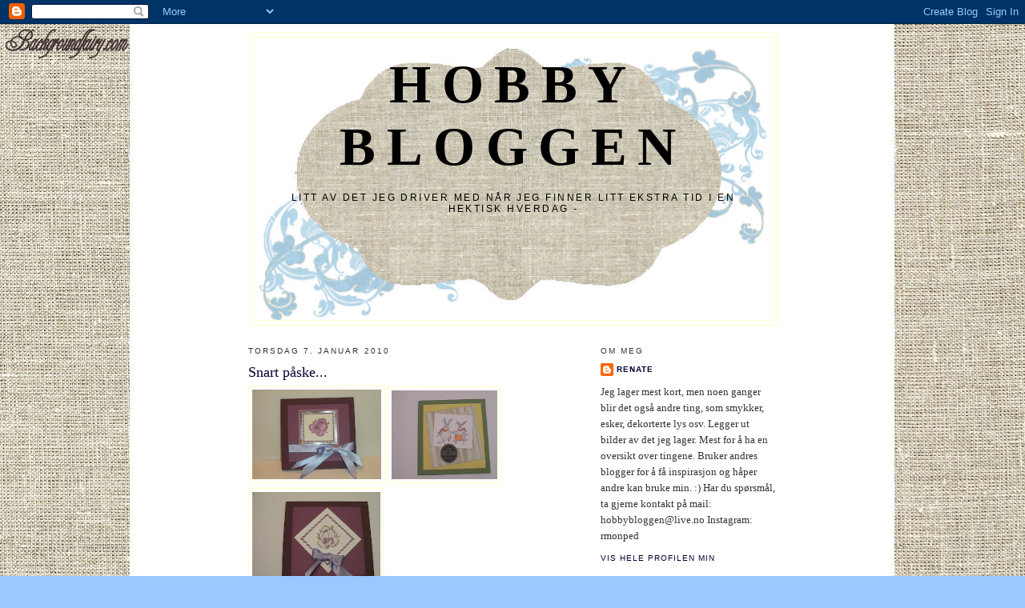

--- FILE ---
content_type: text/html; charset=UTF-8
request_url: https://rmphobby.blogspot.com/2010/01/snart-paske.html
body_size: 10830
content:
<!DOCTYPE html>
<html dir='ltr' xmlns='http://www.w3.org/1999/xhtml' xmlns:b='http://www.google.com/2005/gml/b' xmlns:data='http://www.google.com/2005/gml/data' xmlns:expr='http://www.google.com/2005/gml/expr'>
<head>
<link href='https://www.blogger.com/static/v1/widgets/2944754296-widget_css_bundle.css' rel='stylesheet' type='text/css'/>
<meta content='text/html; charset=UTF-8' http-equiv='Content-Type'/>
<meta content='blogger' name='generator'/>
<link href='https://rmphobby.blogspot.com/favicon.ico' rel='icon' type='image/x-icon'/>
<link href='http://rmphobby.blogspot.com/2010/01/snart-paske.html' rel='canonical'/>
<link rel="alternate" type="application/atom+xml" title="Hobby bloggen - Atom" href="https://rmphobby.blogspot.com/feeds/posts/default" />
<link rel="alternate" type="application/rss+xml" title="Hobby bloggen - RSS" href="https://rmphobby.blogspot.com/feeds/posts/default?alt=rss" />
<link rel="service.post" type="application/atom+xml" title="Hobby bloggen - Atom" href="https://www.blogger.com/feeds/3346243583215222894/posts/default" />

<link rel="alternate" type="application/atom+xml" title="Hobby bloggen - Atom" href="https://rmphobby.blogspot.com/feeds/4166617882639479418/comments/default" />
<!--Can't find substitution for tag [blog.ieCssRetrofitLinks]-->
<link href='https://blogger.googleusercontent.com/img/b/R29vZ2xl/AVvXsEj2HWI9npKLgTmiz-PEE3fZjtboFzTVUdIP7rJK_EnqUSBoXs2UuQM5GYSr4CXxmkgOwpHnZpupHcV536Yu4CYBuJkn3P7jr-NEk0t1DCksoLmg4oSWpX6CM1vIucbHOzqeP00uvnrdrdg/s200/015.JPG' rel='image_src'/>
<meta content='http://rmphobby.blogspot.com/2010/01/snart-paske.html' property='og:url'/>
<meta content='Snart påske...' property='og:title'/>
<meta content='  ' property='og:description'/>
<meta content='https://blogger.googleusercontent.com/img/b/R29vZ2xl/AVvXsEj2HWI9npKLgTmiz-PEE3fZjtboFzTVUdIP7rJK_EnqUSBoXs2UuQM5GYSr4CXxmkgOwpHnZpupHcV536Yu4CYBuJkn3P7jr-NEk0t1DCksoLmg4oSWpX6CM1vIucbHOzqeP00uvnrdrdg/w1200-h630-p-k-no-nu/015.JPG' property='og:image'/>
<title>Hobby bloggen: Snart påske...</title>
<style id='page-skin-1' type='text/css'><!--
/*
-----------------------------------------------
Blogger Template Style
Name:     Minima Ochre
Date:     26 Feb 2004
Updated by: Blogger Team
----------------------------------------------- */
/* Use this with templates/template-twocol.html */
body {
background:#99C9FF;
margin:0;
color:#000000;
font:x-small Georgia Serif;
font-size/* */:/**/small;
font-size: /**/small;
text-align: center;
}
a:link {
color:#000033;
text-decoration:none;
}
a:visited {
color:#8080ff;
text-decoration:none;
}
a:hover {
color:#000033;
text-decoration:underline;
}
a img {
border-width:0;
}
/* Header
-----------------------------------------------
*/
#header-wrapper {
width:660px;
margin:0 auto 10px;
border:1px solid #ffffcc;
}
#header-inner {
background-position: center;
margin-left: auto;
margin-right: auto;
}
#header {
margin: 5px;
border: 1px solid #ffffcc;
text-align: center;
color:#000000;
}
#header h1 {
margin:5px 5px 0;
padding:15px 20px .25em;
line-height:1.2em;
text-transform:uppercase;
letter-spacing:.2em;
font: normal bold 518% Georgia, Times, serif;
}
#header a {
color:#000000;
text-decoration:none;
}
#header a:hover {
color:#000000;
}
#header .description {
margin:0 5px 5px;
padding:0 20px 15px;
max-width:700px;
text-transform:uppercase;
letter-spacing:.2em;
line-height: 1.4em;
font: normal normal 95% 'Trebuchet MS', Trebuchet, Arial, Verdana, Sans-serif;
color: #000000;
}
#header img {
margin-left: auto;
margin-right: auto;
}
/* Outer-Wrapper
----------------------------------------------- */
#outer-wrapper {
width: 660px;
margin:0 auto;
padding:10px;
text-align:left;
font: normal normal 100% Georgia, Serif;
}
#main-wrapper {
width: 410px;
float: left;
word-wrap: break-word; /* fix for long text breaking sidebar float in IE */
overflow: hidden;     /* fix for long non-text content breaking IE sidebar float */
}
#sidebar-wrapper {
width: 220px;
float: right;
word-wrap: break-word; /* fix for long text breaking sidebar float in IE */
overflow: hidden;     /* fix for long non-text content breaking IE sidebar float */
}
/* Headings
----------------------------------------------- */
h2 {
margin:1.5em 0 .75em;
font:normal normal 78% 'Trebuchet MS',Trebuchet,Arial,Verdana,Sans-serif;
line-height: 1.4em;
text-transform:uppercase;
letter-spacing:.2em;
color:#333333;
}
/* Posts
-----------------------------------------------
*/
h2.date-header {
margin:1.5em 0 .5em;
}
.post {
margin:.5em 0 1.5em;
border-bottom:1px dotted #ffffcc;
padding-bottom:1.5em;
}
.post h3 {
margin:.25em 0 0;
padding:0 0 4px;
font-size:140%;
font-weight:normal;
line-height:1.4em;
color:#000033;
}
.post h3 a, .post h3 a:visited, .post h3 strong {
display:block;
text-decoration:none;
color:#000033;
font-weight:normal;
}
.post h3 strong, .post h3 a:hover {
color:#000000;
}
.post-body {
margin:0 0 .75em;
line-height:1.6em;
}
.post-body blockquote {
line-height:1.3em;
}
.post-footer {
margin: .75em 0;
color:#333333;
text-transform:uppercase;
letter-spacing:.1em;
font: normal normal 78% 'Trebuchet MS', Trebuchet, Arial, Verdana, Sans-serif;
line-height: 1.4em;
}
.comment-link {
margin-left:.6em;
}
.post img, table.tr-caption-container {
padding:4px;
border:1px solid #ffffcc;
}
.tr-caption-container img {
border: none;
padding: 0;
}
.post blockquote {
margin:1em 20px;
}
.post blockquote p {
margin:.75em 0;
}
/* Comments
----------------------------------------------- */
#comments h4 {
margin:1em 0;
font-weight: bold;
line-height: 1.4em;
text-transform:uppercase;
letter-spacing:.2em;
color: #333333;
}
#comments-block {
margin:1em 0 1.5em;
line-height:1.6em;
}
#comments-block .comment-author {
margin:.5em 0;
}
#comments-block .comment-body {
margin:.25em 0 0;
}
#comments-block .comment-footer {
margin:-.25em 0 2em;
line-height: 1.4em;
text-transform:uppercase;
letter-spacing:.1em;
}
#comments-block .comment-body p {
margin:0 0 .75em;
}
.deleted-comment {
font-style:italic;
color:gray;
}
.feed-links {
clear: both;
line-height: 2.5em;
}
#blog-pager-newer-link {
float: left;
}
#blog-pager-older-link {
float: right;
}
#blog-pager {
text-align: center;
}
/* Sidebar Content
----------------------------------------------- */
.sidebar {
color: #333333;
line-height: 1.5em;
}
.sidebar ul {
list-style:none;
margin:0 0 0;
padding:0 0 0;
}
.sidebar li {
margin:0;
padding-top:0;
padding-right:0;
padding-bottom:.25em;
padding-left:15px;
text-indent:-15px;
line-height:1.5em;
}
.sidebar .widget, .main .widget {
border-bottom:1px dotted #ffffcc;
margin:0 0 1.5em;
padding:0 0 1.5em;
}
.main .Blog {
border-bottom-width: 0;
}
/* Profile
----------------------------------------------- */
.profile-img {
float: left;
margin-top: 0;
margin-right: 5px;
margin-bottom: 5px;
margin-left: 0;
padding: 4px;
border: 1px solid #ffffcc;
}
.profile-data {
margin:0;
text-transform:uppercase;
letter-spacing:.1em;
font: normal normal 78% 'Trebuchet MS', Trebuchet, Arial, Verdana, Sans-serif;
color: #333333;
font-weight: bold;
line-height: 1.6em;
}
.profile-datablock {
margin:.5em 0 .5em;
}
.profile-textblock {
margin: 0.5em 0;
line-height: 1.6em;
}
.profile-link {
font: normal normal 78% 'Trebuchet MS', Trebuchet, Arial, Verdana, Sans-serif;
text-transform: uppercase;
letter-spacing: .1em;
}
/* Footer
----------------------------------------------- */
#footer {
width:660px;
clear:both;
margin:0 auto;
padding-top:15px;
line-height: 1.6em;
text-transform:uppercase;
letter-spacing:.1em;
text-align: center;
}

--></style>
<link href='https://www.blogger.com/dyn-css/authorization.css?targetBlogID=3346243583215222894&amp;zx=345f4776-326e-4459-922f-18ded4cbb0e6' media='none' onload='if(media!=&#39;all&#39;)media=&#39;all&#39;' rel='stylesheet'/><noscript><link href='https://www.blogger.com/dyn-css/authorization.css?targetBlogID=3346243583215222894&amp;zx=345f4776-326e-4459-922f-18ded4cbb0e6' rel='stylesheet'/></noscript>
<meta name='google-adsense-platform-account' content='ca-host-pub-1556223355139109'/>
<meta name='google-adsense-platform-domain' content='blogspot.com'/>

</head>
<body>
<div class='navbar section' id='navbar'><div class='widget Navbar' data-version='1' id='Navbar1'><script type="text/javascript">
    function setAttributeOnload(object, attribute, val) {
      if(window.addEventListener) {
        window.addEventListener('load',
          function(){ object[attribute] = val; }, false);
      } else {
        window.attachEvent('onload', function(){ object[attribute] = val; });
      }
    }
  </script>
<div id="navbar-iframe-container"></div>
<script type="text/javascript" src="https://apis.google.com/js/platform.js"></script>
<script type="text/javascript">
      gapi.load("gapi.iframes:gapi.iframes.style.bubble", function() {
        if (gapi.iframes && gapi.iframes.getContext) {
          gapi.iframes.getContext().openChild({
              url: 'https://www.blogger.com/navbar/3346243583215222894?po\x3d4166617882639479418\x26origin\x3dhttps://rmphobby.blogspot.com',
              where: document.getElementById("navbar-iframe-container"),
              id: "navbar-iframe"
          });
        }
      });
    </script><script type="text/javascript">
(function() {
var script = document.createElement('script');
script.type = 'text/javascript';
script.src = '//pagead2.googlesyndication.com/pagead/js/google_top_exp.js';
var head = document.getElementsByTagName('head')[0];
if (head) {
head.appendChild(script);
}})();
</script>
</div></div>
<div id='outer-wrapper'><div id='wrap2'>
<!-- skip links for text browsers -->
<span id='skiplinks' style='display:none;'>
<a href='#main'>skip to main </a> |
      <a href='#sidebar'>skip to sidebar</a>
</span>
<div id='header-wrapper'>
<div class='header section' id='header'><div class='widget Header' data-version='1' id='Header1'>
<div id='header-inner' style='background-image: url("https://blogger.googleusercontent.com/img/b/R29vZ2xl/AVvXsEizzIR3wpoWql23TaGH8zlfUpIWcoA8GoRKIq3TXQEteUmpTXvHo__Nq1KHt1-lIjNM6K0JXx9rftScy3SQVzehHpS48mIQdmpQkL6kAL1AUZzWxh3j27kHP_biTKyoA95-eufDfUNGkTHh/s1600/headerlinenscroll3.jpg"); background-position: left; width: 638px; min-height: 348px; _height: 348px; background-repeat: no-repeat; '>
<div class='titlewrapper' style='background: transparent'>
<h1 class='title' style='background: transparent; border-width: 0px'>
<a href='https://rmphobby.blogspot.com/'>
Hobby bloggen
</a>
</h1>
</div>
<div class='descriptionwrapper'>
<p class='description'><span>Litt av det jeg driver med når jeg finner litt ekstra tid i en hektisk hverdag - </span></p>
</div>
</div>
</div></div>
</div>
<div id='content-wrapper'>
<div id='crosscol-wrapper' style='text-align:center'>
<div class='crosscol no-items section' id='crosscol'></div>
</div>
<div id='main-wrapper'>
<div class='main section' id='main'><div class='widget Blog' data-version='1' id='Blog1'>
<div class='blog-posts hfeed'>

          <div class="date-outer">
        
<h2 class='date-header'><span>torsdag 7. januar 2010</span></h2>

          <div class="date-posts">
        
<div class='post-outer'>
<div class='post hentry'>
<a name='4166617882639479418'></a>
<h3 class='post-title entry-title'>
<a href='https://rmphobby.blogspot.com/2010/01/snart-paske.html'>Snart påske...</a>
</h3>
<div class='post-header'>
<div class='post-header-line-1'></div>
</div>
<div class='post-body entry-content'>
<a href="https://blogger.googleusercontent.com/img/b/R29vZ2xl/AVvXsEj2HWI9npKLgTmiz-PEE3fZjtboFzTVUdIP7rJK_EnqUSBoXs2UuQM5GYSr4CXxmkgOwpHnZpupHcV536Yu4CYBuJkn3P7jr-NEk0t1DCksoLmg4oSWpX6CM1vIucbHOzqeP00uvnrdrdg/s1600-h/015.JPG"><img alt="" border="0" id="BLOGGER_PHOTO_ID_5423932511239296946" src="https://blogger.googleusercontent.com/img/b/R29vZ2xl/AVvXsEj2HWI9npKLgTmiz-PEE3fZjtboFzTVUdIP7rJK_EnqUSBoXs2UuQM5GYSr4CXxmkgOwpHnZpupHcV536Yu4CYBuJkn3P7jr-NEk0t1DCksoLmg4oSWpX6CM1vIucbHOzqeP00uvnrdrdg/s200/015.JPG" style="WIDTH: 161px; HEIGHT: 112px; CURSOR: hand" /></a> <a href="https://blogger.googleusercontent.com/img/b/R29vZ2xl/AVvXsEh7pnLHZbKwpxoGGwz6uElaj_tug3U6KMcxOFScPancA7lFt1sqsDPBktOS-wtLO7CxSdGKnEFPY6C32Y-ySe_svYl1rN5cRI3uW1DP3EevOM2fs3AEoK2QKHWqONVbT9rfgqCYIbPQ43w/s1600-h/012.JPG"><img alt="" border="0" id="BLOGGER_PHOTO_ID_5423932504887342354" src="https://blogger.googleusercontent.com/img/b/R29vZ2xl/AVvXsEh7pnLHZbKwpxoGGwz6uElaj_tug3U6KMcxOFScPancA7lFt1sqsDPBktOS-wtLO7CxSdGKnEFPY6C32Y-ySe_svYl1rN5cRI3uW1DP3EevOM2fs3AEoK2QKHWqONVbT9rfgqCYIbPQ43w/s200/012.JPG" style="WIDTH: 132px; HEIGHT: 111px; CURSOR: hand" /></a><br /><div><div><a href="https://blogger.googleusercontent.com/img/b/R29vZ2xl/AVvXsEiMJx8aMOVaBIdcxAuvNyvui1t7rJ44hIyD4H8zBeMIwDNAnIpAavYpdyX0sNtt9vlMrYbvMRNrCmvhSHZBs2KiGLVQiOAeEEfNQ_RIqTEFRT1HJ1Ay2L1zXLGVgvdYE-oR4hyphenhyphenWYmepdOc/s1600-h/009.JPG"><img alt="" border="0" id="BLOGGER_PHOTO_ID_5423932500019065218" src="https://blogger.googleusercontent.com/img/b/R29vZ2xl/AVvXsEiMJx8aMOVaBIdcxAuvNyvui1t7rJ44hIyD4H8zBeMIwDNAnIpAavYpdyX0sNtt9vlMrYbvMRNrCmvhSHZBs2KiGLVQiOAeEEfNQ_RIqTEFRT1HJ1Ay2L1zXLGVgvdYE-oR4hyphenhyphenWYmepdOc/s200/009.JPG" style="WIDTH: 160px; HEIGHT: 121px; CURSOR: hand" /></a> </div></div>
<div style='clear: both;'></div>
</div>
<div class='post-footer'>
<div class='post-footer-line post-footer-line-1'><span class='post-author vcard'>
Lagt inn av
<span class='fn'>Renate</span>
</span>
<span class='post-timestamp'>
kl.
<a class='timestamp-link' href='https://rmphobby.blogspot.com/2010/01/snart-paske.html' rel='bookmark' title='permanent link'><abbr class='published' title='2010-01-07T10:45:00+01:00'>10:45</abbr></a>
</span>
<span class='post-comment-link'>
</span>
<span class='post-icons'>
<span class='item-action'>
<a href='https://www.blogger.com/email-post/3346243583215222894/4166617882639479418' title='Send innlegg i e-post'>
<img alt="" class="icon-action" height="13" src="//img1.blogblog.com/img/icon18_email.gif" width="18">
</a>
</span>
<span class='item-control blog-admin pid-1964798131'>
<a href='https://www.blogger.com/post-edit.g?blogID=3346243583215222894&postID=4166617882639479418&from=pencil' title='Rediger innlegg'>
<img alt='' class='icon-action' height='18' src='https://resources.blogblog.com/img/icon18_edit_allbkg.gif' width='18'/>
</a>
</span>
</span>
<span class='post-backlinks post-comment-link'>
</span>
</div>
<div class='post-footer-line post-footer-line-2'><span class='post-labels'>
Etiketter:
<a href='https://rmphobby.blogspot.com/search/label/kort%20til%20p%C3%A5ske' rel='tag'>kort til påske</a>
</span>
</div>
<div class='post-footer-line post-footer-line-3'><span class='post-location'>
</span>
</div>
</div>
</div>
<div class='comments' id='comments'>
<a name='comments'></a>
<h4>Ingen kommentarer:</h4>
<div id='Blog1_comments-block-wrapper'>
<dl class='avatar-comment-indent' id='comments-block'>
</dl>
</div>
<p class='comment-footer'>
<div class='comment-form'>
<a name='comment-form'></a>
<h4 id='comment-post-message'>Legg inn en kommentar</h4>
<p>
</p>
<a href='https://www.blogger.com/comment/frame/3346243583215222894?po=4166617882639479418&hl=no&saa=85391&origin=https://rmphobby.blogspot.com' id='comment-editor-src'></a>
<iframe allowtransparency='true' class='blogger-iframe-colorize blogger-comment-from-post' frameborder='0' height='410px' id='comment-editor' name='comment-editor' src='' width='100%'></iframe>
<script src='https://www.blogger.com/static/v1/jsbin/2830521187-comment_from_post_iframe.js' type='text/javascript'></script>
<script type='text/javascript'>
      BLOG_CMT_createIframe('https://www.blogger.com/rpc_relay.html');
    </script>
</div>
</p>
</div>
</div>

        </div></div>
      
</div>
<div class='blog-pager' id='blog-pager'>
<span id='blog-pager-newer-link'>
<a class='blog-pager-newer-link' href='https://rmphobby.blogspot.com/2010/01/prvd-meg-pa-noe-nytt-igjen.html' id='Blog1_blog-pager-newer-link' title='Nyere innlegg'>Nyere innlegg</a>
</span>
<span id='blog-pager-older-link'>
<a class='blog-pager-older-link' href='https://rmphobby.blogspot.com/2010/01/kort-igjen.html' id='Blog1_blog-pager-older-link' title='Eldre innlegg'>Eldre innlegg</a>
</span>
<a class='home-link' href='https://rmphobby.blogspot.com/'>Startsiden</a>
</div>
<div class='clear'></div>
<div class='post-feeds'>
<div class='feed-links'>
Abonner på:
<a class='feed-link' href='https://rmphobby.blogspot.com/feeds/4166617882639479418/comments/default' target='_blank' type='application/atom+xml'>Legg inn kommentarer (Atom)</a>
</div>
</div>
</div></div>
</div>
<div id='sidebar-wrapper'>
<div class='sidebar section' id='sidebar'><div class='widget Profile' data-version='1' id='Profile1'>
<h2>Om meg</h2>
<div class='widget-content'>
<dl class='profile-datablock'>
<dt class='profile-data'>
<a class='profile-name-link g-profile' href='https://www.blogger.com/profile/02259210648128506935' rel='author' style='background-image: url(//www.blogger.com/img/logo-16.png);'>
Renate
</a>
</dt>
<dd class='profile-textblock'>Jeg lager mest kort, men noen ganger blir det også andre ting, som smykker, esker, dekorterte lys osv. Legger ut bilder av det jeg lager.
Mest for å ha en oversikt over tingene.
Bruker andres blogger for å få inspirasjon og håper andre kan bruke min. :) 
Har du spørsmål, ta gjerne kontakt på mail: hobbybloggen@live.no
Instagram: rmonped</dd>
</dl>
<a class='profile-link' href='https://www.blogger.com/profile/02259210648128506935' rel='author'>Vis hele profilen min</a>
<div class='clear'></div>
</div>
</div><div class='widget LinkList' data-version='1' id='LinkList1'>
<h2>Utfordringsblogger</h2>
<div class='widget-content'>
<ul>
<li><a href='http://pictureandscrap.blogspot.com/'>Card and scrap</a></li>
<li><a href='http://etttrykk.blogspot.com/'>Ett trykk</a></li>
<li><a href='http://kortudfordring.blogspot.com/'>Kort O mania</a></li>
<li><a href='http://kreativhobby.blogspot.com/'>Kreativ hobby</a></li>
<li><a href='http://nordsalten-hobbyklubb.blogspot.com/'>Nordsalten-hobbyklubb</a></li>
<li><a href='http://papiravisen.blogspot.com/'>Papiravisen</a></li>
<li><a href='http://papirpikenesverden.blogspot.se/'>Papirpikenes verden</a></li>
<li><a href='http://scrappekammeret.blogspot.com/'>Scrappekammeret</a></li>
<li><a href='http://scrapperiket.blogspot.com/'>Scrapperiket</a></li>
<li><a href='http://sketchycolors.blogspot.com/'>Sketchy colors</a></li>
<li><a href='http://thatsjustsocute.blogspot.com/'>Thats just so cute</a></li>
</ul>
<div class='clear'></div>
</div>
</div><div class='widget Label' data-version='1' id='Label1'>
<h2>Etiketter</h2>
<div class='widget-content list-label-widget-content'>
<ul>
<li>
<a dir='ltr' href='https://rmphobby.blogspot.com/search/label/3D-kort'>3D-kort</a>
<span dir='ltr'>(1)</span>
</li>
<li>
<a dir='ltr' href='https://rmphobby.blogspot.com/search/label/Armb%C3%A5nd'>Armbånd</a>
<span dir='ltr'>(1)</span>
</li>
<li>
<a dir='ltr' href='https://rmphobby.blogspot.com/search/label/barnebursdag'>barnebursdag</a>
<span dir='ltr'>(6)</span>
</li>
<li>
<a dir='ltr' href='https://rmphobby.blogspot.com/search/label/Blogg%20forslag'>Blogg forslag</a>
<span dir='ltr'>(1)</span>
</li>
<li>
<a dir='ltr' href='https://rmphobby.blogspot.com/search/label/bok'>bok</a>
<span dir='ltr'>(4)</span>
</li>
<li>
<a dir='ltr' href='https://rmphobby.blogspot.com/search/label/bokmerker'>bokmerker</a>
<span dir='ltr'>(1)</span>
</li>
<li>
<a dir='ltr' href='https://rmphobby.blogspot.com/search/label/bokser'>bokser</a>
<span dir='ltr'>(4)</span>
</li>
<li>
<a dir='ltr' href='https://rmphobby.blogspot.com/search/label/bordkort'>bordkort</a>
<span dir='ltr'>(5)</span>
</li>
<li>
<a dir='ltr' href='https://rmphobby.blogspot.com/search/label/bordpynt'>bordpynt</a>
<span dir='ltr'>(2)</span>
</li>
<li>
<a dir='ltr' href='https://rmphobby.blogspot.com/search/label/brettekort'>brettekort</a>
<span dir='ltr'>(2)</span>
</li>
<li>
<a dir='ltr' href='https://rmphobby.blogspot.com/search/label/brettet%20bok'>brettet bok</a>
<span dir='ltr'>(9)</span>
</li>
<li>
<a dir='ltr' href='https://rmphobby.blogspot.com/search/label/bryllup'>bryllup</a>
<span dir='ltr'>(2)</span>
</li>
<li>
<a dir='ltr' href='https://rmphobby.blogspot.com/search/label/Bryllupskort'>Bryllupskort</a>
<span dir='ltr'>(8)</span>
</li>
<li>
<a dir='ltr' href='https://rmphobby.blogspot.com/search/label/bursdagskort'>bursdagskort</a>
<span dir='ltr'>(16)</span>
</li>
<li>
<a dir='ltr' href='https://rmphobby.blogspot.com/search/label/candy'>candy</a>
<span dir='ltr'>(1)</span>
</li>
<li>
<a dir='ltr' href='https://rmphobby.blogspot.com/search/label/dekorasjoner'>dekorasjoner</a>
<span dir='ltr'>(1)</span>
</li>
<li>
<a dir='ltr' href='https://rmphobby.blogspot.com/search/label/dekorerte%20lys'>dekorerte lys</a>
<span dir='ltr'>(3)</span>
</li>
<li>
<a dir='ltr' href='https://rmphobby.blogspot.com/search/label/diverse%20kort'>diverse kort</a>
<span dir='ltr'>(17)</span>
</li>
<li>
<a dir='ltr' href='https://rmphobby.blogspot.com/search/label/Dorull%20kort'>Dorull kort</a>
<span dir='ltr'>(1)</span>
</li>
<li>
<a dir='ltr' href='https://rmphobby.blogspot.com/search/label/d%C3%A5p'>dåp</a>
<span dir='ltr'>(2)</span>
</li>
<li>
<a dir='ltr' href='https://rmphobby.blogspot.com/search/label/d%C3%A5pskort'>dåpskort</a>
<span dir='ltr'>(11)</span>
</li>
<li>
<a dir='ltr' href='https://rmphobby.blogspot.com/search/label/Easel%20kort%20-%20baby'>Easel kort - baby</a>
<span dir='ltr'>(2)</span>
</li>
<li>
<a dir='ltr' href='https://rmphobby.blogspot.com/search/label/Easel%20kort%20-%20konfirmasjon'>Easel kort - konfirmasjon</a>
<span dir='ltr'>(3)</span>
</li>
<li>
<a dir='ltr' href='https://rmphobby.blogspot.com/search/label/Eksplosjons%20boks'>Eksplosjons boks</a>
<span dir='ltr'>(6)</span>
</li>
<li>
<a dir='ltr' href='https://rmphobby.blogspot.com/search/label/Eksplosjonsboks'>Eksplosjonsboks</a>
<span dir='ltr'>(1)</span>
</li>
<li>
<a dir='ltr' href='https://rmphobby.blogspot.com/search/label/Eske-%20freia%20melkehjerter'>Eske- freia melkehjerter</a>
<span dir='ltr'>(1)</span>
</li>
<li>
<a dir='ltr' href='https://rmphobby.blogspot.com/search/label/Esker%20-%20%20After%20eight'>Esker -  After eight</a>
<span dir='ltr'>(1)</span>
</li>
<li>
<a dir='ltr' href='https://rmphobby.blogspot.com/search/label/Esker%20-%20baby'>Esker - baby</a>
<span dir='ltr'>(1)</span>
</li>
<li>
<a dir='ltr' href='https://rmphobby.blogspot.com/search/label/Esker%20-%20diverse'>Esker - diverse</a>
<span dir='ltr'>(7)</span>
</li>
<li>
<a dir='ltr' href='https://rmphobby.blogspot.com/search/label/Esker%20-%20dobbel%20After%20Eight'>Esker - dobbel After Eight</a>
<span dir='ltr'>(2)</span>
</li>
<li>
<a dir='ltr' href='https://rmphobby.blogspot.com/search/label/Esker%20-%20Konfirmasjon'>Esker - Konfirmasjon</a>
<span dir='ltr'>(2)</span>
</li>
<li>
<a dir='ltr' href='https://rmphobby.blogspot.com/search/label/Esker%20-%20melkekartong'>Esker - melkekartong</a>
<span dir='ltr'>(1)</span>
</li>
<li>
<a dir='ltr' href='https://rmphobby.blogspot.com/search/label/Esker%20-%20melkesjokolade%20og%20pengelomme'>Esker - melkesjokolade og pengelomme</a>
<span dir='ltr'>(1)</span>
</li>
<li>
<a dir='ltr' href='https://rmphobby.blogspot.com/search/label/Esker%20-%20pringles'>Esker - pringles</a>
<span dir='ltr'>(2)</span>
</li>
<li>
<a dir='ltr' href='https://rmphobby.blogspot.com/search/label/Esker%20-%20store%20ca%2015x15cm'>Esker - store ca 15x15cm</a>
<span dir='ltr'>(1)</span>
</li>
<li>
<a dir='ltr' href='https://rmphobby.blogspot.com/search/label/Esker%20-%20toffifee'>Esker - toffifee</a>
<span dir='ltr'>(1)</span>
</li>
<li>
<a dir='ltr' href='https://rmphobby.blogspot.com/search/label/etiketter'>etiketter</a>
<span dir='ltr'>(1)</span>
</li>
<li>
<a dir='ltr' href='https://rmphobby.blogspot.com/search/label/feiring'>feiring</a>
<span dir='ltr'>(1)</span>
</li>
<li>
<a dir='ltr' href='https://rmphobby.blogspot.com/search/label/flaskeskjuler'>flaskeskjuler</a>
<span dir='ltr'>(1)</span>
</li>
<li>
<a dir='ltr' href='https://rmphobby.blogspot.com/search/label/Fotokort'>Fotokort</a>
<span dir='ltr'>(1)</span>
</li>
<li>
<a dir='ltr' href='https://rmphobby.blogspot.com/search/label/Fyrstikker'>Fyrstikker</a>
<span dir='ltr'>(3)</span>
</li>
<li>
<a dir='ltr' href='https://rmphobby.blogspot.com/search/label/gavekort%20esker'>gavekort esker</a>
<span dir='ltr'>(1)</span>
</li>
<li>
<a dir='ltr' href='https://rmphobby.blogspot.com/search/label/Gaveposer'>Gaveposer</a>
<span dir='ltr'>(8)</span>
</li>
<li>
<a dir='ltr' href='https://rmphobby.blogspot.com/search/label/gaver'>gaver</a>
<span dir='ltr'>(9)</span>
</li>
<li>
<a dir='ltr' href='https://rmphobby.blogspot.com/search/label/gratulasjonskort'>gratulasjonskort</a>
<span dir='ltr'>(4)</span>
</li>
<li>
<a dir='ltr' href='https://rmphobby.blogspot.com/search/label/h%C3%A5rb%C3%A5nd'>hårbånd</a>
<span dir='ltr'>(1)</span>
</li>
<li>
<a dir='ltr' href='https://rmphobby.blogspot.com/search/label/invitasjoner'>invitasjoner</a>
<span dir='ltr'>(7)</span>
</li>
<li>
<a dir='ltr' href='https://rmphobby.blogspot.com/search/label/jul'>jul</a>
<span dir='ltr'>(1)</span>
</li>
<li>
<a dir='ltr' href='https://rmphobby.blogspot.com/search/label/julekalender'>julekalender</a>
<span dir='ltr'>(3)</span>
</li>
<li>
<a dir='ltr' href='https://rmphobby.blogspot.com/search/label/julekort'>julekort</a>
<span dir='ltr'>(10)</span>
</li>
<li>
<a dir='ltr' href='https://rmphobby.blogspot.com/search/label/julepynt'>julepynt</a>
<span dir='ltr'>(4)</span>
</li>
<li>
<a dir='ltr' href='https://rmphobby.blogspot.com/search/label/kakebaking'>kakebaking</a>
<span dir='ltr'>(11)</span>
</li>
<li>
<a dir='ltr' href='https://rmphobby.blogspot.com/search/label/kalender'>kalender</a>
<span dir='ltr'>(1)</span>
</li>
<li>
<a dir='ltr' href='https://rmphobby.blogspot.com/search/label/kasse'>kasse</a>
<span dir='ltr'>(1)</span>
</li>
<li>
<a dir='ltr' href='https://rmphobby.blogspot.com/search/label/konfirmasjon'>konfirmasjon</a>
<span dir='ltr'>(6)</span>
</li>
<li>
<a dir='ltr' href='https://rmphobby.blogspot.com/search/label/konfirmasjonskort'>konfirmasjonskort</a>
<span dir='ltr'>(10)</span>
</li>
<li>
<a dir='ltr' href='https://rmphobby.blogspot.com/search/label/konvolutt%20kort'>konvolutt kort</a>
<span dir='ltr'>(1)</span>
</li>
<li>
<a dir='ltr' href='https://rmphobby.blogspot.com/search/label/Kort%20i%20str.%2010x10cm'>Kort i str. 10x10cm</a>
<span dir='ltr'>(9)</span>
</li>
<li>
<a dir='ltr' href='https://rmphobby.blogspot.com/search/label/kort%20med%20diverse%20tekster'>kort med diverse tekster</a>
<span dir='ltr'>(4)</span>
</li>
<li>
<a dir='ltr' href='https://rmphobby.blogspot.com/search/label/kort%20med%20telys'>kort med telys</a>
<span dir='ltr'>(3)</span>
</li>
<li>
<a dir='ltr' href='https://rmphobby.blogspot.com/search/label/kort%20til%20baby'>kort til baby</a>
<span dir='ltr'>(6)</span>
</li>
<li>
<a dir='ltr' href='https://rmphobby.blogspot.com/search/label/kort%20til%20p%C3%A5ske'>kort til påske</a>
<span dir='ltr'>(2)</span>
</li>
<li>
<a dir='ltr' href='https://rmphobby.blogspot.com/search/label/kort%20til...'>kort til...</a>
<span dir='ltr'>(6)</span>
</li>
<li>
<a dir='ltr' href='https://rmphobby.blogspot.com/search/label/kurver'>kurver</a>
<span dir='ltr'>(1)</span>
</li>
<li>
<a dir='ltr' href='https://rmphobby.blogspot.com/search/label/lesere'>lesere</a>
<span dir='ltr'>(4)</span>
</li>
<li>
<a dir='ltr' href='https://rmphobby.blogspot.com/search/label/lollipopcard'>lollipopcard</a>
<span dir='ltr'>(3)</span>
</li>
<li>
<a dir='ltr' href='https://rmphobby.blogspot.com/search/label/lommebok%20kort'>lommebok kort</a>
<span dir='ltr'>(2)</span>
</li>
<li>
<a dir='ltr' href='https://rmphobby.blogspot.com/search/label/Luer'>Luer</a>
<span dir='ltr'>(1)</span>
</li>
<li>
<a dir='ltr' href='https://rmphobby.blogspot.com/search/label/lykt'>lykt</a>
<span dir='ltr'>(1)</span>
</li>
<li>
<a dir='ltr' href='https://rmphobby.blogspot.com/search/label/lyslykter'>lyslykter</a>
<span dir='ltr'>(1)</span>
</li>
<li>
<a dir='ltr' href='https://rmphobby.blogspot.com/search/label/Messer'>Messer</a>
<span dir='ltr'>(1)</span>
</li>
<li>
<a dir='ltr' href='https://rmphobby.blogspot.com/search/label/Minneboks'>Minneboks</a>
<span dir='ltr'>(3)</span>
</li>
<li>
<a dir='ltr' href='https://rmphobby.blogspot.com/search/label/ninja'>ninja</a>
<span dir='ltr'>(1)</span>
</li>
<li>
<a dir='ltr' href='https://rmphobby.blogspot.com/search/label/oppdateringer'>oppdateringer</a>
<span dir='ltr'>(4)</span>
</li>
<li>
<a dir='ltr' href='https://rmphobby.blogspot.com/search/label/pakkelapper'>pakkelapper</a>
<span dir='ltr'>(1)</span>
</li>
<li>
<a dir='ltr' href='https://rmphobby.blogspot.com/search/label/pirat'>pirat</a>
<span dir='ltr'>(4)</span>
</li>
<li>
<a dir='ltr' href='https://rmphobby.blogspot.com/search/label/pop%20-%20up%20kort'>pop - up kort</a>
<span dir='ltr'>(1)</span>
</li>
<li>
<a dir='ltr' href='https://rmphobby.blogspot.com/search/label/posekort'>posekort</a>
<span dir='ltr'>(2)</span>
</li>
<li>
<a dir='ltr' href='https://rmphobby.blogspot.com/search/label/Postkasse'>Postkasse</a>
<span dir='ltr'>(1)</span>
</li>
<li>
<a dir='ltr' href='https://rmphobby.blogspot.com/search/label/p%C3%A5ske'>påske</a>
<span dir='ltr'>(3)</span>
</li>
<li>
<a dir='ltr' href='https://rmphobby.blogspot.com/search/label/sjokoladekort'>sjokoladekort</a>
<span dir='ltr'>(1)</span>
</li>
<li>
<a dir='ltr' href='https://rmphobby.blogspot.com/search/label/skilt'>skilt</a>
<span dir='ltr'>(1)</span>
</li>
<li>
<a dir='ltr' href='https://rmphobby.blogspot.com/search/label/smokkesnor'>smokkesnor</a>
<span dir='ltr'>(1)</span>
</li>
<li>
<a dir='ltr' href='https://rmphobby.blogspot.com/search/label/smykker'>smykker</a>
<span dir='ltr'>(1)</span>
</li>
<li>
<a dir='ltr' href='https://rmphobby.blogspot.com/search/label/suger%C3%B8r'>sugerør</a>
<span dir='ltr'>(2)</span>
</li>
<li>
<a dir='ltr' href='https://rmphobby.blogspot.com/search/label/sying'>sying</a>
<span dir='ltr'>(2)</span>
</li>
<li>
<a dir='ltr' href='https://rmphobby.blogspot.com/search/label/tags'>tags</a>
<span dir='ltr'>(1)</span>
</li>
<li>
<a dir='ltr' href='https://rmphobby.blogspot.com/search/label/telys'>telys</a>
<span dir='ltr'>(2)</span>
</li>
<li>
<a dir='ltr' href='https://rmphobby.blogspot.com/search/label/telys%20gaveposer'>telys gaveposer</a>
<span dir='ltr'>(1)</span>
</li>
<li>
<a dir='ltr' href='https://rmphobby.blogspot.com/search/label/Utfordringsbidrag'>Utfordringsbidrag</a>
<span dir='ltr'>(12)</span>
</li>
<li>
<a dir='ltr' href='https://rmphobby.blogspot.com/search/label/veggpynt'>veggpynt</a>
<span dir='ltr'>(1)</span>
</li>
<li>
<a dir='ltr' href='https://rmphobby.blogspot.com/search/label/veskekort'>veskekort</a>
<span dir='ltr'>(2)</span>
</li>
<li>
<a dir='ltr' href='https://rmphobby.blogspot.com/search/label/vinyl'>vinyl</a>
<span dir='ltr'>(1)</span>
</li>
<li>
<a dir='ltr' href='https://rmphobby.blogspot.com/search/label/%C3%B8repynt'>ørepynt</a>
<span dir='ltr'>(1)</span>
</li>
</ul>
<div class='clear'></div>
</div>
</div><div class='widget Text' data-version='1' id='Text1'>
<div class='widget-content'>
<br/><br/>
</div>
<div class='clear'></div>
</div><div class='widget BlogSearch' data-version='1' id='BlogSearch1'>
<h2 class='title'>Søk i denne bloggen</h2>
<div class='widget-content'>
<div id='BlogSearch1_form'>
<form action='https://rmphobby.blogspot.com/search' class='gsc-search-box' target='_top'>
<table cellpadding='0' cellspacing='0' class='gsc-search-box'>
<tbody>
<tr>
<td class='gsc-input'>
<input autocomplete='off' class='gsc-input' name='q' size='10' title='search' type='text' value=''/>
</td>
<td class='gsc-search-button'>
<input class='gsc-search-button' title='search' type='submit' value='Søk'/>
</td>
</tr>
</tbody>
</table>
</form>
</div>
</div>
<div class='clear'></div>
</div>
<div class='widget Followers' data-version='1' id='Followers1'>
<h2 class='title'>Følgere</h2>
<div class='widget-content'>
<div id='Followers1-wrapper'>
<div style='margin-right:2px;'>
<div><script type="text/javascript" src="https://apis.google.com/js/platform.js"></script>
<div id="followers-iframe-container"></div>
<script type="text/javascript">
    window.followersIframe = null;
    function followersIframeOpen(url) {
      gapi.load("gapi.iframes", function() {
        if (gapi.iframes && gapi.iframes.getContext) {
          window.followersIframe = gapi.iframes.getContext().openChild({
            url: url,
            where: document.getElementById("followers-iframe-container"),
            messageHandlersFilter: gapi.iframes.CROSS_ORIGIN_IFRAMES_FILTER,
            messageHandlers: {
              '_ready': function(obj) {
                window.followersIframe.getIframeEl().height = obj.height;
              },
              'reset': function() {
                window.followersIframe.close();
                followersIframeOpen("https://www.blogger.com/followers/frame/3346243583215222894?colors\x3dCgt0cmFuc3BhcmVudBILdHJhbnNwYXJlbnQaByMzMzMzMzMiByMwMDAwMzMqByM5OUM5RkYyByMwMDAwMzM6ByMzMzMzMzNCByMwMDAwMzNKByMwMDAwMDBSByMwMDAwMzNaC3RyYW5zcGFyZW50\x26pageSize\x3d21\x26hl\x3dno\x26origin\x3dhttps://rmphobby.blogspot.com");
              },
              'open': function(url) {
                window.followersIframe.close();
                followersIframeOpen(url);
              }
            }
          });
        }
      });
    }
    followersIframeOpen("https://www.blogger.com/followers/frame/3346243583215222894?colors\x3dCgt0cmFuc3BhcmVudBILdHJhbnNwYXJlbnQaByMzMzMzMzMiByMwMDAwMzMqByM5OUM5RkYyByMwMDAwMzM6ByMzMzMzMzNCByMwMDAwMzNKByMwMDAwMDBSByMwMDAwMzNaC3RyYW5zcGFyZW50\x26pageSize\x3d21\x26hl\x3dno\x26origin\x3dhttps://rmphobby.blogspot.com");
  </script></div>
</div>
</div>
<div class='clear'></div>
</div>
</div><div class='widget BlogArchive' data-version='1' id='BlogArchive1'>
<h2>Bloggarkiv</h2>
<div class='widget-content'>
<div id='ArchiveList'>
<div id='BlogArchive1_ArchiveList'>
<ul class='hierarchy'>
<li class='archivedate collapsed'>
<a class='toggle' href='javascript:void(0)'>
<span class='zippy'>

        &#9658;&#160;
      
</span>
</a>
<a class='post-count-link' href='https://rmphobby.blogspot.com/2019/'>
2019
</a>
<span class='post-count' dir='ltr'>(1)</span>
<ul class='hierarchy'>
<li class='archivedate collapsed'>
<a class='toggle' href='javascript:void(0)'>
<span class='zippy'>

        &#9658;&#160;
      
</span>
</a>
<a class='post-count-link' href='https://rmphobby.blogspot.com/2019/05/'>
mai
</a>
<span class='post-count' dir='ltr'>(1)</span>
</li>
</ul>
</li>
</ul>
<ul class='hierarchy'>
<li class='archivedate collapsed'>
<a class='toggle' href='javascript:void(0)'>
<span class='zippy'>

        &#9658;&#160;
      
</span>
</a>
<a class='post-count-link' href='https://rmphobby.blogspot.com/2016/'>
2016
</a>
<span class='post-count' dir='ltr'>(10)</span>
<ul class='hierarchy'>
<li class='archivedate collapsed'>
<a class='toggle' href='javascript:void(0)'>
<span class='zippy'>

        &#9658;&#160;
      
</span>
</a>
<a class='post-count-link' href='https://rmphobby.blogspot.com/2016/09/'>
september
</a>
<span class='post-count' dir='ltr'>(10)</span>
</li>
</ul>
</li>
</ul>
<ul class='hierarchy'>
<li class='archivedate collapsed'>
<a class='toggle' href='javascript:void(0)'>
<span class='zippy'>

        &#9658;&#160;
      
</span>
</a>
<a class='post-count-link' href='https://rmphobby.blogspot.com/2015/'>
2015
</a>
<span class='post-count' dir='ltr'>(25)</span>
<ul class='hierarchy'>
<li class='archivedate collapsed'>
<a class='toggle' href='javascript:void(0)'>
<span class='zippy'>

        &#9658;&#160;
      
</span>
</a>
<a class='post-count-link' href='https://rmphobby.blogspot.com/2015/12/'>
desember
</a>
<span class='post-count' dir='ltr'>(1)</span>
</li>
</ul>
<ul class='hierarchy'>
<li class='archivedate collapsed'>
<a class='toggle' href='javascript:void(0)'>
<span class='zippy'>

        &#9658;&#160;
      
</span>
</a>
<a class='post-count-link' href='https://rmphobby.blogspot.com/2015/11/'>
november
</a>
<span class='post-count' dir='ltr'>(12)</span>
</li>
</ul>
<ul class='hierarchy'>
<li class='archivedate collapsed'>
<a class='toggle' href='javascript:void(0)'>
<span class='zippy'>

        &#9658;&#160;
      
</span>
</a>
<a class='post-count-link' href='https://rmphobby.blogspot.com/2015/09/'>
september
</a>
<span class='post-count' dir='ltr'>(3)</span>
</li>
</ul>
<ul class='hierarchy'>
<li class='archivedate collapsed'>
<a class='toggle' href='javascript:void(0)'>
<span class='zippy'>

        &#9658;&#160;
      
</span>
</a>
<a class='post-count-link' href='https://rmphobby.blogspot.com/2015/06/'>
juni
</a>
<span class='post-count' dir='ltr'>(2)</span>
</li>
</ul>
<ul class='hierarchy'>
<li class='archivedate collapsed'>
<a class='toggle' href='javascript:void(0)'>
<span class='zippy'>

        &#9658;&#160;
      
</span>
</a>
<a class='post-count-link' href='https://rmphobby.blogspot.com/2015/05/'>
mai
</a>
<span class='post-count' dir='ltr'>(7)</span>
</li>
</ul>
</li>
</ul>
<ul class='hierarchy'>
<li class='archivedate collapsed'>
<a class='toggle' href='javascript:void(0)'>
<span class='zippy'>

        &#9658;&#160;
      
</span>
</a>
<a class='post-count-link' href='https://rmphobby.blogspot.com/2014/'>
2014
</a>
<span class='post-count' dir='ltr'>(62)</span>
<ul class='hierarchy'>
<li class='archivedate collapsed'>
<a class='toggle' href='javascript:void(0)'>
<span class='zippy'>

        &#9658;&#160;
      
</span>
</a>
<a class='post-count-link' href='https://rmphobby.blogspot.com/2014/11/'>
november
</a>
<span class='post-count' dir='ltr'>(30)</span>
</li>
</ul>
<ul class='hierarchy'>
<li class='archivedate collapsed'>
<a class='toggle' href='javascript:void(0)'>
<span class='zippy'>

        &#9658;&#160;
      
</span>
</a>
<a class='post-count-link' href='https://rmphobby.blogspot.com/2014/09/'>
september
</a>
<span class='post-count' dir='ltr'>(5)</span>
</li>
</ul>
<ul class='hierarchy'>
<li class='archivedate collapsed'>
<a class='toggle' href='javascript:void(0)'>
<span class='zippy'>

        &#9658;&#160;
      
</span>
</a>
<a class='post-count-link' href='https://rmphobby.blogspot.com/2014/05/'>
mai
</a>
<span class='post-count' dir='ltr'>(14)</span>
</li>
</ul>
<ul class='hierarchy'>
<li class='archivedate collapsed'>
<a class='toggle' href='javascript:void(0)'>
<span class='zippy'>

        &#9658;&#160;
      
</span>
</a>
<a class='post-count-link' href='https://rmphobby.blogspot.com/2014/03/'>
mars
</a>
<span class='post-count' dir='ltr'>(13)</span>
</li>
</ul>
</li>
</ul>
<ul class='hierarchy'>
<li class='archivedate collapsed'>
<a class='toggle' href='javascript:void(0)'>
<span class='zippy'>

        &#9658;&#160;
      
</span>
</a>
<a class='post-count-link' href='https://rmphobby.blogspot.com/2013/'>
2013
</a>
<span class='post-count' dir='ltr'>(8)</span>
<ul class='hierarchy'>
<li class='archivedate collapsed'>
<a class='toggle' href='javascript:void(0)'>
<span class='zippy'>

        &#9658;&#160;
      
</span>
</a>
<a class='post-count-link' href='https://rmphobby.blogspot.com/2013/06/'>
juni
</a>
<span class='post-count' dir='ltr'>(2)</span>
</li>
</ul>
<ul class='hierarchy'>
<li class='archivedate collapsed'>
<a class='toggle' href='javascript:void(0)'>
<span class='zippy'>

        &#9658;&#160;
      
</span>
</a>
<a class='post-count-link' href='https://rmphobby.blogspot.com/2013/05/'>
mai
</a>
<span class='post-count' dir='ltr'>(4)</span>
</li>
</ul>
<ul class='hierarchy'>
<li class='archivedate collapsed'>
<a class='toggle' href='javascript:void(0)'>
<span class='zippy'>

        &#9658;&#160;
      
</span>
</a>
<a class='post-count-link' href='https://rmphobby.blogspot.com/2013/01/'>
januar
</a>
<span class='post-count' dir='ltr'>(2)</span>
</li>
</ul>
</li>
</ul>
<ul class='hierarchy'>
<li class='archivedate collapsed'>
<a class='toggle' href='javascript:void(0)'>
<span class='zippy'>

        &#9658;&#160;
      
</span>
</a>
<a class='post-count-link' href='https://rmphobby.blogspot.com/2012/'>
2012
</a>
<span class='post-count' dir='ltr'>(19)</span>
<ul class='hierarchy'>
<li class='archivedate collapsed'>
<a class='toggle' href='javascript:void(0)'>
<span class='zippy'>

        &#9658;&#160;
      
</span>
</a>
<a class='post-count-link' href='https://rmphobby.blogspot.com/2012/09/'>
september
</a>
<span class='post-count' dir='ltr'>(3)</span>
</li>
</ul>
<ul class='hierarchy'>
<li class='archivedate collapsed'>
<a class='toggle' href='javascript:void(0)'>
<span class='zippy'>

        &#9658;&#160;
      
</span>
</a>
<a class='post-count-link' href='https://rmphobby.blogspot.com/2012/08/'>
august
</a>
<span class='post-count' dir='ltr'>(3)</span>
</li>
</ul>
<ul class='hierarchy'>
<li class='archivedate collapsed'>
<a class='toggle' href='javascript:void(0)'>
<span class='zippy'>

        &#9658;&#160;
      
</span>
</a>
<a class='post-count-link' href='https://rmphobby.blogspot.com/2012/06/'>
juni
</a>
<span class='post-count' dir='ltr'>(1)</span>
</li>
</ul>
<ul class='hierarchy'>
<li class='archivedate collapsed'>
<a class='toggle' href='javascript:void(0)'>
<span class='zippy'>

        &#9658;&#160;
      
</span>
</a>
<a class='post-count-link' href='https://rmphobby.blogspot.com/2012/05/'>
mai
</a>
<span class='post-count' dir='ltr'>(5)</span>
</li>
</ul>
<ul class='hierarchy'>
<li class='archivedate collapsed'>
<a class='toggle' href='javascript:void(0)'>
<span class='zippy'>

        &#9658;&#160;
      
</span>
</a>
<a class='post-count-link' href='https://rmphobby.blogspot.com/2012/04/'>
april
</a>
<span class='post-count' dir='ltr'>(7)</span>
</li>
</ul>
</li>
</ul>
<ul class='hierarchy'>
<li class='archivedate collapsed'>
<a class='toggle' href='javascript:void(0)'>
<span class='zippy'>

        &#9658;&#160;
      
</span>
</a>
<a class='post-count-link' href='https://rmphobby.blogspot.com/2011/'>
2011
</a>
<span class='post-count' dir='ltr'>(16)</span>
<ul class='hierarchy'>
<li class='archivedate collapsed'>
<a class='toggle' href='javascript:void(0)'>
<span class='zippy'>

        &#9658;&#160;
      
</span>
</a>
<a class='post-count-link' href='https://rmphobby.blogspot.com/2011/12/'>
desember
</a>
<span class='post-count' dir='ltr'>(2)</span>
</li>
</ul>
<ul class='hierarchy'>
<li class='archivedate collapsed'>
<a class='toggle' href='javascript:void(0)'>
<span class='zippy'>

        &#9658;&#160;
      
</span>
</a>
<a class='post-count-link' href='https://rmphobby.blogspot.com/2011/05/'>
mai
</a>
<span class='post-count' dir='ltr'>(3)</span>
</li>
</ul>
<ul class='hierarchy'>
<li class='archivedate collapsed'>
<a class='toggle' href='javascript:void(0)'>
<span class='zippy'>

        &#9658;&#160;
      
</span>
</a>
<a class='post-count-link' href='https://rmphobby.blogspot.com/2011/04/'>
april
</a>
<span class='post-count' dir='ltr'>(2)</span>
</li>
</ul>
<ul class='hierarchy'>
<li class='archivedate collapsed'>
<a class='toggle' href='javascript:void(0)'>
<span class='zippy'>

        &#9658;&#160;
      
</span>
</a>
<a class='post-count-link' href='https://rmphobby.blogspot.com/2011/03/'>
mars
</a>
<span class='post-count' dir='ltr'>(5)</span>
</li>
</ul>
<ul class='hierarchy'>
<li class='archivedate collapsed'>
<a class='toggle' href='javascript:void(0)'>
<span class='zippy'>

        &#9658;&#160;
      
</span>
</a>
<a class='post-count-link' href='https://rmphobby.blogspot.com/2011/02/'>
februar
</a>
<span class='post-count' dir='ltr'>(4)</span>
</li>
</ul>
</li>
</ul>
<ul class='hierarchy'>
<li class='archivedate expanded'>
<a class='toggle' href='javascript:void(0)'>
<span class='zippy toggle-open'>

        &#9660;&#160;
      
</span>
</a>
<a class='post-count-link' href='https://rmphobby.blogspot.com/2010/'>
2010
</a>
<span class='post-count' dir='ltr'>(43)</span>
<ul class='hierarchy'>
<li class='archivedate collapsed'>
<a class='toggle' href='javascript:void(0)'>
<span class='zippy'>

        &#9658;&#160;
      
</span>
</a>
<a class='post-count-link' href='https://rmphobby.blogspot.com/2010/11/'>
november
</a>
<span class='post-count' dir='ltr'>(5)</span>
</li>
</ul>
<ul class='hierarchy'>
<li class='archivedate collapsed'>
<a class='toggle' href='javascript:void(0)'>
<span class='zippy'>

        &#9658;&#160;
      
</span>
</a>
<a class='post-count-link' href='https://rmphobby.blogspot.com/2010/09/'>
september
</a>
<span class='post-count' dir='ltr'>(2)</span>
</li>
</ul>
<ul class='hierarchy'>
<li class='archivedate collapsed'>
<a class='toggle' href='javascript:void(0)'>
<span class='zippy'>

        &#9658;&#160;
      
</span>
</a>
<a class='post-count-link' href='https://rmphobby.blogspot.com/2010/08/'>
august
</a>
<span class='post-count' dir='ltr'>(7)</span>
</li>
</ul>
<ul class='hierarchy'>
<li class='archivedate collapsed'>
<a class='toggle' href='javascript:void(0)'>
<span class='zippy'>

        &#9658;&#160;
      
</span>
</a>
<a class='post-count-link' href='https://rmphobby.blogspot.com/2010/07/'>
juli
</a>
<span class='post-count' dir='ltr'>(1)</span>
</li>
</ul>
<ul class='hierarchy'>
<li class='archivedate collapsed'>
<a class='toggle' href='javascript:void(0)'>
<span class='zippy'>

        &#9658;&#160;
      
</span>
</a>
<a class='post-count-link' href='https://rmphobby.blogspot.com/2010/06/'>
juni
</a>
<span class='post-count' dir='ltr'>(6)</span>
</li>
</ul>
<ul class='hierarchy'>
<li class='archivedate collapsed'>
<a class='toggle' href='javascript:void(0)'>
<span class='zippy'>

        &#9658;&#160;
      
</span>
</a>
<a class='post-count-link' href='https://rmphobby.blogspot.com/2010/05/'>
mai
</a>
<span class='post-count' dir='ltr'>(10)</span>
</li>
</ul>
<ul class='hierarchy'>
<li class='archivedate collapsed'>
<a class='toggle' href='javascript:void(0)'>
<span class='zippy'>

        &#9658;&#160;
      
</span>
</a>
<a class='post-count-link' href='https://rmphobby.blogspot.com/2010/02/'>
februar
</a>
<span class='post-count' dir='ltr'>(4)</span>
</li>
</ul>
<ul class='hierarchy'>
<li class='archivedate expanded'>
<a class='toggle' href='javascript:void(0)'>
<span class='zippy toggle-open'>

        &#9660;&#160;
      
</span>
</a>
<a class='post-count-link' href='https://rmphobby.blogspot.com/2010/01/'>
januar
</a>
<span class='post-count' dir='ltr'>(8)</span>
<ul class='posts'>
<li><a href='https://rmphobby.blogspot.com/2010/01/store-esker.html'>store esker</a></li>
<li><a href='https://rmphobby.blogspot.com/2010/01/toffifee-esker.html'>Toffifee esker</a></li>
<li><a href='https://rmphobby.blogspot.com/2010/01/prvd-meg-pa-noe-nytt-igjen.html'>Prøvd meg på noe nytt igjen...</a></li>
<li><a href='https://rmphobby.blogspot.com/2010/01/snart-paske.html'>Snart påske...</a></li>
<li><a href='https://rmphobby.blogspot.com/2010/01/kort-igjen.html'>kort igjen....</a></li>
<li><a href='https://rmphobby.blogspot.com/2010/01/pringles-esker.html'>Pringles esker</a></li>
<li><a href='https://rmphobby.blogspot.com/2010/01/blog-post.html'>
</a></li>
<li><a href='https://rmphobby.blogspot.com/2010/01/flere-julekort.html'>Flere julekort...</a></li>
</ul>
</li>
</ul>
</li>
</ul>
<ul class='hierarchy'>
<li class='archivedate collapsed'>
<a class='toggle' href='javascript:void(0)'>
<span class='zippy'>

        &#9658;&#160;
      
</span>
</a>
<a class='post-count-link' href='https://rmphobby.blogspot.com/2009/'>
2009
</a>
<span class='post-count' dir='ltr'>(32)</span>
<ul class='hierarchy'>
<li class='archivedate collapsed'>
<a class='toggle' href='javascript:void(0)'>
<span class='zippy'>

        &#9658;&#160;
      
</span>
</a>
<a class='post-count-link' href='https://rmphobby.blogspot.com/2009/11/'>
november
</a>
<span class='post-count' dir='ltr'>(3)</span>
</li>
</ul>
<ul class='hierarchy'>
<li class='archivedate collapsed'>
<a class='toggle' href='javascript:void(0)'>
<span class='zippy'>

        &#9658;&#160;
      
</span>
</a>
<a class='post-count-link' href='https://rmphobby.blogspot.com/2009/10/'>
oktober
</a>
<span class='post-count' dir='ltr'>(4)</span>
</li>
</ul>
<ul class='hierarchy'>
<li class='archivedate collapsed'>
<a class='toggle' href='javascript:void(0)'>
<span class='zippy'>

        &#9658;&#160;
      
</span>
</a>
<a class='post-count-link' href='https://rmphobby.blogspot.com/2009/09/'>
september
</a>
<span class='post-count' dir='ltr'>(2)</span>
</li>
</ul>
<ul class='hierarchy'>
<li class='archivedate collapsed'>
<a class='toggle' href='javascript:void(0)'>
<span class='zippy'>

        &#9658;&#160;
      
</span>
</a>
<a class='post-count-link' href='https://rmphobby.blogspot.com/2009/08/'>
august
</a>
<span class='post-count' dir='ltr'>(3)</span>
</li>
</ul>
<ul class='hierarchy'>
<li class='archivedate collapsed'>
<a class='toggle' href='javascript:void(0)'>
<span class='zippy'>

        &#9658;&#160;
      
</span>
</a>
<a class='post-count-link' href='https://rmphobby.blogspot.com/2009/07/'>
juli
</a>
<span class='post-count' dir='ltr'>(3)</span>
</li>
</ul>
<ul class='hierarchy'>
<li class='archivedate collapsed'>
<a class='toggle' href='javascript:void(0)'>
<span class='zippy'>

        &#9658;&#160;
      
</span>
</a>
<a class='post-count-link' href='https://rmphobby.blogspot.com/2009/06/'>
juni
</a>
<span class='post-count' dir='ltr'>(2)</span>
</li>
</ul>
<ul class='hierarchy'>
<li class='archivedate collapsed'>
<a class='toggle' href='javascript:void(0)'>
<span class='zippy'>

        &#9658;&#160;
      
</span>
</a>
<a class='post-count-link' href='https://rmphobby.blogspot.com/2009/05/'>
mai
</a>
<span class='post-count' dir='ltr'>(14)</span>
</li>
</ul>
<ul class='hierarchy'>
<li class='archivedate collapsed'>
<a class='toggle' href='javascript:void(0)'>
<span class='zippy'>

        &#9658;&#160;
      
</span>
</a>
<a class='post-count-link' href='https://rmphobby.blogspot.com/2009/03/'>
mars
</a>
<span class='post-count' dir='ltr'>(1)</span>
</li>
</ul>
</li>
</ul>
</div>
</div>
<div class='clear'></div>
</div>
</div></div>
</div>
<!-- spacer for skins that want sidebar and main to be the same height-->
<div class='clear'>&#160;</div>
</div>
<!-- end content-wrapper -->
<div id='footer-wrapper'>
<div class='footer section' id='footer'><div class='widget HTML' data-version='1' id='HTML1'>
<div class='widget-content'>
<style type="text/css">body {background-image: url("https://lh3.googleusercontent.com/blogger_img_proxy/AEn0k_sNywkIknRha2UIk2Sj5fTVNDBkVFfv9yzjDBlwxNLp5BUJlh1JUt3H6HkrOGOcU1qQDPPyKRno4F_ur_B3r1rY_sYCc6JPXaost2nWuMVA9kfmeO722TKU-oif7_GhVfiu5jSAQOtmo1CHlziubHrW1A=s0-d"); background-position: center; background-repeat: no-repeat; background-attachment: fixed; }</style><div id="tag" style="position:absolute; top:30px; left:0px;
border:0px;"><a href="http://www.backgroundfairy.com" target="_blank"><img border="0" src="https://lh3.googleusercontent.com/blogger_img_proxy/AEn0k_u6Ao_yUzIkPMov2p2wXLTi-FWoVez8lny84bR2QN4DsE9y4HKtwInf-deYhgLdNRiv2o7GLUo9bz7VtA_8SD0QjmnP47glTNoUmw2mkWPB9qb_YiDUkAPSL0uZPlpPvnfUpekz6WU1IMIsGAhR80WsUcEtDQ=s0-d"></img
border="0"src="http:></a></div>
</div>
<div class='clear'></div>
</div></div>
</div>
</div></div>
<!-- end outer-wrapper -->

<script type="text/javascript" src="https://www.blogger.com/static/v1/widgets/3845888474-widgets.js"></script>
<script type='text/javascript'>
window['__wavt'] = 'AOuZoY6EdPUku6IOO4LlCLD8ynfj1S_fYA:1768701564649';_WidgetManager._Init('//www.blogger.com/rearrange?blogID\x3d3346243583215222894','//rmphobby.blogspot.com/2010/01/snart-paske.html','3346243583215222894');
_WidgetManager._SetDataContext([{'name': 'blog', 'data': {'blogId': '3346243583215222894', 'title': 'Hobby bloggen', 'url': 'https://rmphobby.blogspot.com/2010/01/snart-paske.html', 'canonicalUrl': 'http://rmphobby.blogspot.com/2010/01/snart-paske.html', 'homepageUrl': 'https://rmphobby.blogspot.com/', 'searchUrl': 'https://rmphobby.blogspot.com/search', 'canonicalHomepageUrl': 'http://rmphobby.blogspot.com/', 'blogspotFaviconUrl': 'https://rmphobby.blogspot.com/favicon.ico', 'bloggerUrl': 'https://www.blogger.com', 'hasCustomDomain': false, 'httpsEnabled': true, 'enabledCommentProfileImages': true, 'gPlusViewType': 'FILTERED_POSTMOD', 'adultContent': false, 'analyticsAccountNumber': '', 'encoding': 'UTF-8', 'locale': 'no', 'localeUnderscoreDelimited': 'no', 'languageDirection': 'ltr', 'isPrivate': false, 'isMobile': false, 'isMobileRequest': false, 'mobileClass': '', 'isPrivateBlog': false, 'isDynamicViewsAvailable': true, 'feedLinks': '\x3clink rel\x3d\x22alternate\x22 type\x3d\x22application/atom+xml\x22 title\x3d\x22Hobby bloggen - Atom\x22 href\x3d\x22https://rmphobby.blogspot.com/feeds/posts/default\x22 /\x3e\n\x3clink rel\x3d\x22alternate\x22 type\x3d\x22application/rss+xml\x22 title\x3d\x22Hobby bloggen - RSS\x22 href\x3d\x22https://rmphobby.blogspot.com/feeds/posts/default?alt\x3drss\x22 /\x3e\n\x3clink rel\x3d\x22service.post\x22 type\x3d\x22application/atom+xml\x22 title\x3d\x22Hobby bloggen - Atom\x22 href\x3d\x22https://www.blogger.com/feeds/3346243583215222894/posts/default\x22 /\x3e\n\n\x3clink rel\x3d\x22alternate\x22 type\x3d\x22application/atom+xml\x22 title\x3d\x22Hobby bloggen - Atom\x22 href\x3d\x22https://rmphobby.blogspot.com/feeds/4166617882639479418/comments/default\x22 /\x3e\n', 'meTag': '', 'adsenseHostId': 'ca-host-pub-1556223355139109', 'adsenseHasAds': false, 'adsenseAutoAds': false, 'boqCommentIframeForm': true, 'loginRedirectParam': '', 'isGoogleEverywhereLinkTooltipEnabled': true, 'view': '', 'dynamicViewsCommentsSrc': '//www.blogblog.com/dynamicviews/4224c15c4e7c9321/js/comments.js', 'dynamicViewsScriptSrc': '//www.blogblog.com/dynamicviews/2dfa401275732ff9', 'plusOneApiSrc': 'https://apis.google.com/js/platform.js', 'disableGComments': true, 'interstitialAccepted': false, 'sharing': {'platforms': [{'name': 'Hent link', 'key': 'link', 'shareMessage': 'Hent link', 'target': ''}, {'name': 'Facebook', 'key': 'facebook', 'shareMessage': 'Del p\xe5 Facebook', 'target': 'facebook'}, {'name': 'Blogg dette!', 'key': 'blogThis', 'shareMessage': 'Blogg dette!', 'target': 'blog'}, {'name': 'X', 'key': 'twitter', 'shareMessage': 'Del p\xe5 X', 'target': 'twitter'}, {'name': 'Pinterest', 'key': 'pinterest', 'shareMessage': 'Del p\xe5 Pinterest', 'target': 'pinterest'}, {'name': 'E-post', 'key': 'email', 'shareMessage': 'E-post', 'target': 'email'}], 'disableGooglePlus': true, 'googlePlusShareButtonWidth': 0, 'googlePlusBootstrap': '\x3cscript type\x3d\x22text/javascript\x22\x3ewindow.___gcfg \x3d {\x27lang\x27: \x27no\x27};\x3c/script\x3e'}, 'hasCustomJumpLinkMessage': false, 'jumpLinkMessage': 'Les mer', 'pageType': 'item', 'postId': '4166617882639479418', 'postImageThumbnailUrl': 'https://blogger.googleusercontent.com/img/b/R29vZ2xl/AVvXsEj2HWI9npKLgTmiz-PEE3fZjtboFzTVUdIP7rJK_EnqUSBoXs2UuQM5GYSr4CXxmkgOwpHnZpupHcV536Yu4CYBuJkn3P7jr-NEk0t1DCksoLmg4oSWpX6CM1vIucbHOzqeP00uvnrdrdg/s72-c/015.JPG', 'postImageUrl': 'https://blogger.googleusercontent.com/img/b/R29vZ2xl/AVvXsEj2HWI9npKLgTmiz-PEE3fZjtboFzTVUdIP7rJK_EnqUSBoXs2UuQM5GYSr4CXxmkgOwpHnZpupHcV536Yu4CYBuJkn3P7jr-NEk0t1DCksoLmg4oSWpX6CM1vIucbHOzqeP00uvnrdrdg/s200/015.JPG', 'pageName': 'Snart p\xe5ske...', 'pageTitle': 'Hobby bloggen: Snart p\xe5ske...'}}, {'name': 'features', 'data': {}}, {'name': 'messages', 'data': {'edit': 'Endre', 'linkCopiedToClipboard': 'Linken er kopiert til utklippstavlen.', 'ok': 'Ok', 'postLink': 'Link til innlegget'}}, {'name': 'template', 'data': {'name': 'custom', 'localizedName': 'Egendefinert', 'isResponsive': false, 'isAlternateRendering': false, 'isCustom': true}}, {'name': 'view', 'data': {'classic': {'name': 'classic', 'url': '?view\x3dclassic'}, 'flipcard': {'name': 'flipcard', 'url': '?view\x3dflipcard'}, 'magazine': {'name': 'magazine', 'url': '?view\x3dmagazine'}, 'mosaic': {'name': 'mosaic', 'url': '?view\x3dmosaic'}, 'sidebar': {'name': 'sidebar', 'url': '?view\x3dsidebar'}, 'snapshot': {'name': 'snapshot', 'url': '?view\x3dsnapshot'}, 'timeslide': {'name': 'timeslide', 'url': '?view\x3dtimeslide'}, 'isMobile': false, 'title': 'Snart p\xe5ske...', 'description': '  ', 'featuredImage': 'https://blogger.googleusercontent.com/img/b/R29vZ2xl/AVvXsEj2HWI9npKLgTmiz-PEE3fZjtboFzTVUdIP7rJK_EnqUSBoXs2UuQM5GYSr4CXxmkgOwpHnZpupHcV536Yu4CYBuJkn3P7jr-NEk0t1DCksoLmg4oSWpX6CM1vIucbHOzqeP00uvnrdrdg/s200/015.JPG', 'url': 'https://rmphobby.blogspot.com/2010/01/snart-paske.html', 'type': 'item', 'isSingleItem': true, 'isMultipleItems': false, 'isError': false, 'isPage': false, 'isPost': true, 'isHomepage': false, 'isArchive': false, 'isLabelSearch': false, 'postId': 4166617882639479418}}]);
_WidgetManager._RegisterWidget('_NavbarView', new _WidgetInfo('Navbar1', 'navbar', document.getElementById('Navbar1'), {}, 'displayModeFull'));
_WidgetManager._RegisterWidget('_HeaderView', new _WidgetInfo('Header1', 'header', document.getElementById('Header1'), {}, 'displayModeFull'));
_WidgetManager._RegisterWidget('_BlogView', new _WidgetInfo('Blog1', 'main', document.getElementById('Blog1'), {'cmtInteractionsEnabled': false, 'lightboxEnabled': true, 'lightboxModuleUrl': 'https://www.blogger.com/static/v1/jsbin/1198950213-lbx__no.js', 'lightboxCssUrl': 'https://www.blogger.com/static/v1/v-css/828616780-lightbox_bundle.css'}, 'displayModeFull'));
_WidgetManager._RegisterWidget('_ProfileView', new _WidgetInfo('Profile1', 'sidebar', document.getElementById('Profile1'), {}, 'displayModeFull'));
_WidgetManager._RegisterWidget('_LinkListView', new _WidgetInfo('LinkList1', 'sidebar', document.getElementById('LinkList1'), {}, 'displayModeFull'));
_WidgetManager._RegisterWidget('_LabelView', new _WidgetInfo('Label1', 'sidebar', document.getElementById('Label1'), {}, 'displayModeFull'));
_WidgetManager._RegisterWidget('_TextView', new _WidgetInfo('Text1', 'sidebar', document.getElementById('Text1'), {}, 'displayModeFull'));
_WidgetManager._RegisterWidget('_BlogSearchView', new _WidgetInfo('BlogSearch1', 'sidebar', document.getElementById('BlogSearch1'), {}, 'displayModeFull'));
_WidgetManager._RegisterWidget('_FollowersView', new _WidgetInfo('Followers1', 'sidebar', document.getElementById('Followers1'), {}, 'displayModeFull'));
_WidgetManager._RegisterWidget('_BlogArchiveView', new _WidgetInfo('BlogArchive1', 'sidebar', document.getElementById('BlogArchive1'), {'languageDirection': 'ltr', 'loadingMessage': 'Laster inn\x26hellip;'}, 'displayModeFull'));
_WidgetManager._RegisterWidget('_HTMLView', new _WidgetInfo('HTML1', 'footer', document.getElementById('HTML1'), {}, 'displayModeFull'));
</script>
</body>
</html>